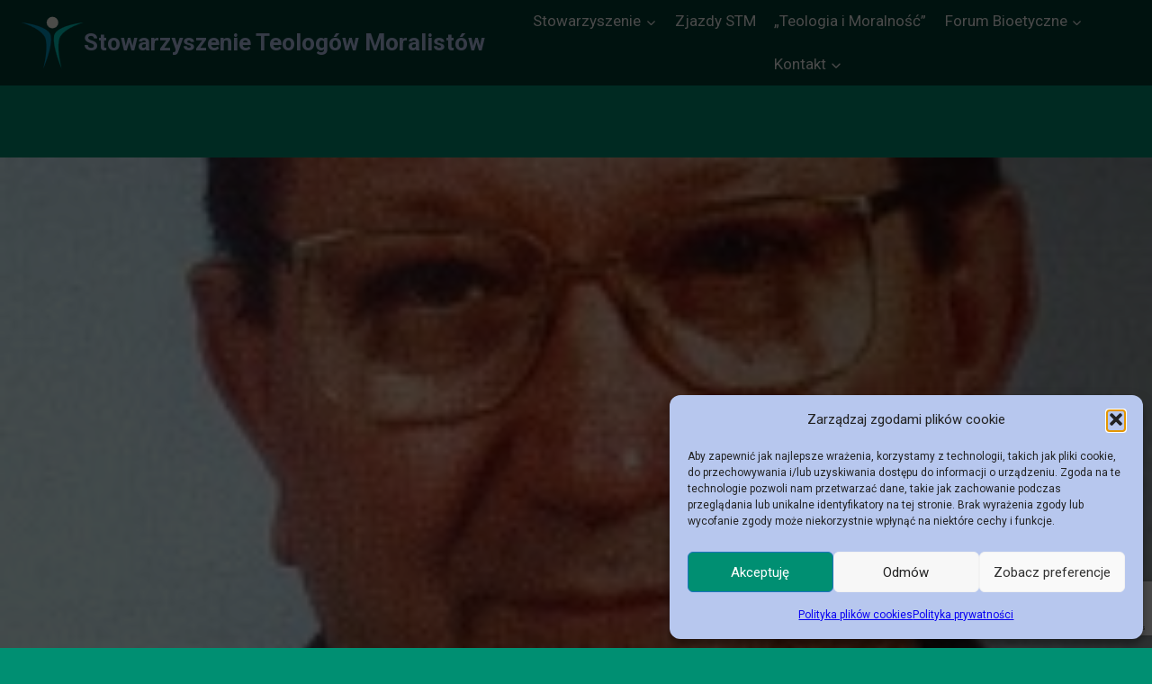

--- FILE ---
content_type: text/html; charset=utf-8
request_url: https://www.google.com/recaptcha/api2/anchor?ar=1&k=6Ld4uo4mAAAAAC5tHXZmPU3SfaSnkUI80Ldwwehv&co=aHR0cHM6Ly90ZW9sb2dpYW1vcmFsbmEucGw6NDQz&hl=en&v=PoyoqOPhxBO7pBk68S4YbpHZ&size=invisible&anchor-ms=20000&execute-ms=30000&cb=1rxxjr33k55s
body_size: 48913
content:
<!DOCTYPE HTML><html dir="ltr" lang="en"><head><meta http-equiv="Content-Type" content="text/html; charset=UTF-8">
<meta http-equiv="X-UA-Compatible" content="IE=edge">
<title>reCAPTCHA</title>
<style type="text/css">
/* cyrillic-ext */
@font-face {
  font-family: 'Roboto';
  font-style: normal;
  font-weight: 400;
  font-stretch: 100%;
  src: url(//fonts.gstatic.com/s/roboto/v48/KFO7CnqEu92Fr1ME7kSn66aGLdTylUAMa3GUBHMdazTgWw.woff2) format('woff2');
  unicode-range: U+0460-052F, U+1C80-1C8A, U+20B4, U+2DE0-2DFF, U+A640-A69F, U+FE2E-FE2F;
}
/* cyrillic */
@font-face {
  font-family: 'Roboto';
  font-style: normal;
  font-weight: 400;
  font-stretch: 100%;
  src: url(//fonts.gstatic.com/s/roboto/v48/KFO7CnqEu92Fr1ME7kSn66aGLdTylUAMa3iUBHMdazTgWw.woff2) format('woff2');
  unicode-range: U+0301, U+0400-045F, U+0490-0491, U+04B0-04B1, U+2116;
}
/* greek-ext */
@font-face {
  font-family: 'Roboto';
  font-style: normal;
  font-weight: 400;
  font-stretch: 100%;
  src: url(//fonts.gstatic.com/s/roboto/v48/KFO7CnqEu92Fr1ME7kSn66aGLdTylUAMa3CUBHMdazTgWw.woff2) format('woff2');
  unicode-range: U+1F00-1FFF;
}
/* greek */
@font-face {
  font-family: 'Roboto';
  font-style: normal;
  font-weight: 400;
  font-stretch: 100%;
  src: url(//fonts.gstatic.com/s/roboto/v48/KFO7CnqEu92Fr1ME7kSn66aGLdTylUAMa3-UBHMdazTgWw.woff2) format('woff2');
  unicode-range: U+0370-0377, U+037A-037F, U+0384-038A, U+038C, U+038E-03A1, U+03A3-03FF;
}
/* math */
@font-face {
  font-family: 'Roboto';
  font-style: normal;
  font-weight: 400;
  font-stretch: 100%;
  src: url(//fonts.gstatic.com/s/roboto/v48/KFO7CnqEu92Fr1ME7kSn66aGLdTylUAMawCUBHMdazTgWw.woff2) format('woff2');
  unicode-range: U+0302-0303, U+0305, U+0307-0308, U+0310, U+0312, U+0315, U+031A, U+0326-0327, U+032C, U+032F-0330, U+0332-0333, U+0338, U+033A, U+0346, U+034D, U+0391-03A1, U+03A3-03A9, U+03B1-03C9, U+03D1, U+03D5-03D6, U+03F0-03F1, U+03F4-03F5, U+2016-2017, U+2034-2038, U+203C, U+2040, U+2043, U+2047, U+2050, U+2057, U+205F, U+2070-2071, U+2074-208E, U+2090-209C, U+20D0-20DC, U+20E1, U+20E5-20EF, U+2100-2112, U+2114-2115, U+2117-2121, U+2123-214F, U+2190, U+2192, U+2194-21AE, U+21B0-21E5, U+21F1-21F2, U+21F4-2211, U+2213-2214, U+2216-22FF, U+2308-230B, U+2310, U+2319, U+231C-2321, U+2336-237A, U+237C, U+2395, U+239B-23B7, U+23D0, U+23DC-23E1, U+2474-2475, U+25AF, U+25B3, U+25B7, U+25BD, U+25C1, U+25CA, U+25CC, U+25FB, U+266D-266F, U+27C0-27FF, U+2900-2AFF, U+2B0E-2B11, U+2B30-2B4C, U+2BFE, U+3030, U+FF5B, U+FF5D, U+1D400-1D7FF, U+1EE00-1EEFF;
}
/* symbols */
@font-face {
  font-family: 'Roboto';
  font-style: normal;
  font-weight: 400;
  font-stretch: 100%;
  src: url(//fonts.gstatic.com/s/roboto/v48/KFO7CnqEu92Fr1ME7kSn66aGLdTylUAMaxKUBHMdazTgWw.woff2) format('woff2');
  unicode-range: U+0001-000C, U+000E-001F, U+007F-009F, U+20DD-20E0, U+20E2-20E4, U+2150-218F, U+2190, U+2192, U+2194-2199, U+21AF, U+21E6-21F0, U+21F3, U+2218-2219, U+2299, U+22C4-22C6, U+2300-243F, U+2440-244A, U+2460-24FF, U+25A0-27BF, U+2800-28FF, U+2921-2922, U+2981, U+29BF, U+29EB, U+2B00-2BFF, U+4DC0-4DFF, U+FFF9-FFFB, U+10140-1018E, U+10190-1019C, U+101A0, U+101D0-101FD, U+102E0-102FB, U+10E60-10E7E, U+1D2C0-1D2D3, U+1D2E0-1D37F, U+1F000-1F0FF, U+1F100-1F1AD, U+1F1E6-1F1FF, U+1F30D-1F30F, U+1F315, U+1F31C, U+1F31E, U+1F320-1F32C, U+1F336, U+1F378, U+1F37D, U+1F382, U+1F393-1F39F, U+1F3A7-1F3A8, U+1F3AC-1F3AF, U+1F3C2, U+1F3C4-1F3C6, U+1F3CA-1F3CE, U+1F3D4-1F3E0, U+1F3ED, U+1F3F1-1F3F3, U+1F3F5-1F3F7, U+1F408, U+1F415, U+1F41F, U+1F426, U+1F43F, U+1F441-1F442, U+1F444, U+1F446-1F449, U+1F44C-1F44E, U+1F453, U+1F46A, U+1F47D, U+1F4A3, U+1F4B0, U+1F4B3, U+1F4B9, U+1F4BB, U+1F4BF, U+1F4C8-1F4CB, U+1F4D6, U+1F4DA, U+1F4DF, U+1F4E3-1F4E6, U+1F4EA-1F4ED, U+1F4F7, U+1F4F9-1F4FB, U+1F4FD-1F4FE, U+1F503, U+1F507-1F50B, U+1F50D, U+1F512-1F513, U+1F53E-1F54A, U+1F54F-1F5FA, U+1F610, U+1F650-1F67F, U+1F687, U+1F68D, U+1F691, U+1F694, U+1F698, U+1F6AD, U+1F6B2, U+1F6B9-1F6BA, U+1F6BC, U+1F6C6-1F6CF, U+1F6D3-1F6D7, U+1F6E0-1F6EA, U+1F6F0-1F6F3, U+1F6F7-1F6FC, U+1F700-1F7FF, U+1F800-1F80B, U+1F810-1F847, U+1F850-1F859, U+1F860-1F887, U+1F890-1F8AD, U+1F8B0-1F8BB, U+1F8C0-1F8C1, U+1F900-1F90B, U+1F93B, U+1F946, U+1F984, U+1F996, U+1F9E9, U+1FA00-1FA6F, U+1FA70-1FA7C, U+1FA80-1FA89, U+1FA8F-1FAC6, U+1FACE-1FADC, U+1FADF-1FAE9, U+1FAF0-1FAF8, U+1FB00-1FBFF;
}
/* vietnamese */
@font-face {
  font-family: 'Roboto';
  font-style: normal;
  font-weight: 400;
  font-stretch: 100%;
  src: url(//fonts.gstatic.com/s/roboto/v48/KFO7CnqEu92Fr1ME7kSn66aGLdTylUAMa3OUBHMdazTgWw.woff2) format('woff2');
  unicode-range: U+0102-0103, U+0110-0111, U+0128-0129, U+0168-0169, U+01A0-01A1, U+01AF-01B0, U+0300-0301, U+0303-0304, U+0308-0309, U+0323, U+0329, U+1EA0-1EF9, U+20AB;
}
/* latin-ext */
@font-face {
  font-family: 'Roboto';
  font-style: normal;
  font-weight: 400;
  font-stretch: 100%;
  src: url(//fonts.gstatic.com/s/roboto/v48/KFO7CnqEu92Fr1ME7kSn66aGLdTylUAMa3KUBHMdazTgWw.woff2) format('woff2');
  unicode-range: U+0100-02BA, U+02BD-02C5, U+02C7-02CC, U+02CE-02D7, U+02DD-02FF, U+0304, U+0308, U+0329, U+1D00-1DBF, U+1E00-1E9F, U+1EF2-1EFF, U+2020, U+20A0-20AB, U+20AD-20C0, U+2113, U+2C60-2C7F, U+A720-A7FF;
}
/* latin */
@font-face {
  font-family: 'Roboto';
  font-style: normal;
  font-weight: 400;
  font-stretch: 100%;
  src: url(//fonts.gstatic.com/s/roboto/v48/KFO7CnqEu92Fr1ME7kSn66aGLdTylUAMa3yUBHMdazQ.woff2) format('woff2');
  unicode-range: U+0000-00FF, U+0131, U+0152-0153, U+02BB-02BC, U+02C6, U+02DA, U+02DC, U+0304, U+0308, U+0329, U+2000-206F, U+20AC, U+2122, U+2191, U+2193, U+2212, U+2215, U+FEFF, U+FFFD;
}
/* cyrillic-ext */
@font-face {
  font-family: 'Roboto';
  font-style: normal;
  font-weight: 500;
  font-stretch: 100%;
  src: url(//fonts.gstatic.com/s/roboto/v48/KFO7CnqEu92Fr1ME7kSn66aGLdTylUAMa3GUBHMdazTgWw.woff2) format('woff2');
  unicode-range: U+0460-052F, U+1C80-1C8A, U+20B4, U+2DE0-2DFF, U+A640-A69F, U+FE2E-FE2F;
}
/* cyrillic */
@font-face {
  font-family: 'Roboto';
  font-style: normal;
  font-weight: 500;
  font-stretch: 100%;
  src: url(//fonts.gstatic.com/s/roboto/v48/KFO7CnqEu92Fr1ME7kSn66aGLdTylUAMa3iUBHMdazTgWw.woff2) format('woff2');
  unicode-range: U+0301, U+0400-045F, U+0490-0491, U+04B0-04B1, U+2116;
}
/* greek-ext */
@font-face {
  font-family: 'Roboto';
  font-style: normal;
  font-weight: 500;
  font-stretch: 100%;
  src: url(//fonts.gstatic.com/s/roboto/v48/KFO7CnqEu92Fr1ME7kSn66aGLdTylUAMa3CUBHMdazTgWw.woff2) format('woff2');
  unicode-range: U+1F00-1FFF;
}
/* greek */
@font-face {
  font-family: 'Roboto';
  font-style: normal;
  font-weight: 500;
  font-stretch: 100%;
  src: url(//fonts.gstatic.com/s/roboto/v48/KFO7CnqEu92Fr1ME7kSn66aGLdTylUAMa3-UBHMdazTgWw.woff2) format('woff2');
  unicode-range: U+0370-0377, U+037A-037F, U+0384-038A, U+038C, U+038E-03A1, U+03A3-03FF;
}
/* math */
@font-face {
  font-family: 'Roboto';
  font-style: normal;
  font-weight: 500;
  font-stretch: 100%;
  src: url(//fonts.gstatic.com/s/roboto/v48/KFO7CnqEu92Fr1ME7kSn66aGLdTylUAMawCUBHMdazTgWw.woff2) format('woff2');
  unicode-range: U+0302-0303, U+0305, U+0307-0308, U+0310, U+0312, U+0315, U+031A, U+0326-0327, U+032C, U+032F-0330, U+0332-0333, U+0338, U+033A, U+0346, U+034D, U+0391-03A1, U+03A3-03A9, U+03B1-03C9, U+03D1, U+03D5-03D6, U+03F0-03F1, U+03F4-03F5, U+2016-2017, U+2034-2038, U+203C, U+2040, U+2043, U+2047, U+2050, U+2057, U+205F, U+2070-2071, U+2074-208E, U+2090-209C, U+20D0-20DC, U+20E1, U+20E5-20EF, U+2100-2112, U+2114-2115, U+2117-2121, U+2123-214F, U+2190, U+2192, U+2194-21AE, U+21B0-21E5, U+21F1-21F2, U+21F4-2211, U+2213-2214, U+2216-22FF, U+2308-230B, U+2310, U+2319, U+231C-2321, U+2336-237A, U+237C, U+2395, U+239B-23B7, U+23D0, U+23DC-23E1, U+2474-2475, U+25AF, U+25B3, U+25B7, U+25BD, U+25C1, U+25CA, U+25CC, U+25FB, U+266D-266F, U+27C0-27FF, U+2900-2AFF, U+2B0E-2B11, U+2B30-2B4C, U+2BFE, U+3030, U+FF5B, U+FF5D, U+1D400-1D7FF, U+1EE00-1EEFF;
}
/* symbols */
@font-face {
  font-family: 'Roboto';
  font-style: normal;
  font-weight: 500;
  font-stretch: 100%;
  src: url(//fonts.gstatic.com/s/roboto/v48/KFO7CnqEu92Fr1ME7kSn66aGLdTylUAMaxKUBHMdazTgWw.woff2) format('woff2');
  unicode-range: U+0001-000C, U+000E-001F, U+007F-009F, U+20DD-20E0, U+20E2-20E4, U+2150-218F, U+2190, U+2192, U+2194-2199, U+21AF, U+21E6-21F0, U+21F3, U+2218-2219, U+2299, U+22C4-22C6, U+2300-243F, U+2440-244A, U+2460-24FF, U+25A0-27BF, U+2800-28FF, U+2921-2922, U+2981, U+29BF, U+29EB, U+2B00-2BFF, U+4DC0-4DFF, U+FFF9-FFFB, U+10140-1018E, U+10190-1019C, U+101A0, U+101D0-101FD, U+102E0-102FB, U+10E60-10E7E, U+1D2C0-1D2D3, U+1D2E0-1D37F, U+1F000-1F0FF, U+1F100-1F1AD, U+1F1E6-1F1FF, U+1F30D-1F30F, U+1F315, U+1F31C, U+1F31E, U+1F320-1F32C, U+1F336, U+1F378, U+1F37D, U+1F382, U+1F393-1F39F, U+1F3A7-1F3A8, U+1F3AC-1F3AF, U+1F3C2, U+1F3C4-1F3C6, U+1F3CA-1F3CE, U+1F3D4-1F3E0, U+1F3ED, U+1F3F1-1F3F3, U+1F3F5-1F3F7, U+1F408, U+1F415, U+1F41F, U+1F426, U+1F43F, U+1F441-1F442, U+1F444, U+1F446-1F449, U+1F44C-1F44E, U+1F453, U+1F46A, U+1F47D, U+1F4A3, U+1F4B0, U+1F4B3, U+1F4B9, U+1F4BB, U+1F4BF, U+1F4C8-1F4CB, U+1F4D6, U+1F4DA, U+1F4DF, U+1F4E3-1F4E6, U+1F4EA-1F4ED, U+1F4F7, U+1F4F9-1F4FB, U+1F4FD-1F4FE, U+1F503, U+1F507-1F50B, U+1F50D, U+1F512-1F513, U+1F53E-1F54A, U+1F54F-1F5FA, U+1F610, U+1F650-1F67F, U+1F687, U+1F68D, U+1F691, U+1F694, U+1F698, U+1F6AD, U+1F6B2, U+1F6B9-1F6BA, U+1F6BC, U+1F6C6-1F6CF, U+1F6D3-1F6D7, U+1F6E0-1F6EA, U+1F6F0-1F6F3, U+1F6F7-1F6FC, U+1F700-1F7FF, U+1F800-1F80B, U+1F810-1F847, U+1F850-1F859, U+1F860-1F887, U+1F890-1F8AD, U+1F8B0-1F8BB, U+1F8C0-1F8C1, U+1F900-1F90B, U+1F93B, U+1F946, U+1F984, U+1F996, U+1F9E9, U+1FA00-1FA6F, U+1FA70-1FA7C, U+1FA80-1FA89, U+1FA8F-1FAC6, U+1FACE-1FADC, U+1FADF-1FAE9, U+1FAF0-1FAF8, U+1FB00-1FBFF;
}
/* vietnamese */
@font-face {
  font-family: 'Roboto';
  font-style: normal;
  font-weight: 500;
  font-stretch: 100%;
  src: url(//fonts.gstatic.com/s/roboto/v48/KFO7CnqEu92Fr1ME7kSn66aGLdTylUAMa3OUBHMdazTgWw.woff2) format('woff2');
  unicode-range: U+0102-0103, U+0110-0111, U+0128-0129, U+0168-0169, U+01A0-01A1, U+01AF-01B0, U+0300-0301, U+0303-0304, U+0308-0309, U+0323, U+0329, U+1EA0-1EF9, U+20AB;
}
/* latin-ext */
@font-face {
  font-family: 'Roboto';
  font-style: normal;
  font-weight: 500;
  font-stretch: 100%;
  src: url(//fonts.gstatic.com/s/roboto/v48/KFO7CnqEu92Fr1ME7kSn66aGLdTylUAMa3KUBHMdazTgWw.woff2) format('woff2');
  unicode-range: U+0100-02BA, U+02BD-02C5, U+02C7-02CC, U+02CE-02D7, U+02DD-02FF, U+0304, U+0308, U+0329, U+1D00-1DBF, U+1E00-1E9F, U+1EF2-1EFF, U+2020, U+20A0-20AB, U+20AD-20C0, U+2113, U+2C60-2C7F, U+A720-A7FF;
}
/* latin */
@font-face {
  font-family: 'Roboto';
  font-style: normal;
  font-weight: 500;
  font-stretch: 100%;
  src: url(//fonts.gstatic.com/s/roboto/v48/KFO7CnqEu92Fr1ME7kSn66aGLdTylUAMa3yUBHMdazQ.woff2) format('woff2');
  unicode-range: U+0000-00FF, U+0131, U+0152-0153, U+02BB-02BC, U+02C6, U+02DA, U+02DC, U+0304, U+0308, U+0329, U+2000-206F, U+20AC, U+2122, U+2191, U+2193, U+2212, U+2215, U+FEFF, U+FFFD;
}
/* cyrillic-ext */
@font-face {
  font-family: 'Roboto';
  font-style: normal;
  font-weight: 900;
  font-stretch: 100%;
  src: url(//fonts.gstatic.com/s/roboto/v48/KFO7CnqEu92Fr1ME7kSn66aGLdTylUAMa3GUBHMdazTgWw.woff2) format('woff2');
  unicode-range: U+0460-052F, U+1C80-1C8A, U+20B4, U+2DE0-2DFF, U+A640-A69F, U+FE2E-FE2F;
}
/* cyrillic */
@font-face {
  font-family: 'Roboto';
  font-style: normal;
  font-weight: 900;
  font-stretch: 100%;
  src: url(//fonts.gstatic.com/s/roboto/v48/KFO7CnqEu92Fr1ME7kSn66aGLdTylUAMa3iUBHMdazTgWw.woff2) format('woff2');
  unicode-range: U+0301, U+0400-045F, U+0490-0491, U+04B0-04B1, U+2116;
}
/* greek-ext */
@font-face {
  font-family: 'Roboto';
  font-style: normal;
  font-weight: 900;
  font-stretch: 100%;
  src: url(//fonts.gstatic.com/s/roboto/v48/KFO7CnqEu92Fr1ME7kSn66aGLdTylUAMa3CUBHMdazTgWw.woff2) format('woff2');
  unicode-range: U+1F00-1FFF;
}
/* greek */
@font-face {
  font-family: 'Roboto';
  font-style: normal;
  font-weight: 900;
  font-stretch: 100%;
  src: url(//fonts.gstatic.com/s/roboto/v48/KFO7CnqEu92Fr1ME7kSn66aGLdTylUAMa3-UBHMdazTgWw.woff2) format('woff2');
  unicode-range: U+0370-0377, U+037A-037F, U+0384-038A, U+038C, U+038E-03A1, U+03A3-03FF;
}
/* math */
@font-face {
  font-family: 'Roboto';
  font-style: normal;
  font-weight: 900;
  font-stretch: 100%;
  src: url(//fonts.gstatic.com/s/roboto/v48/KFO7CnqEu92Fr1ME7kSn66aGLdTylUAMawCUBHMdazTgWw.woff2) format('woff2');
  unicode-range: U+0302-0303, U+0305, U+0307-0308, U+0310, U+0312, U+0315, U+031A, U+0326-0327, U+032C, U+032F-0330, U+0332-0333, U+0338, U+033A, U+0346, U+034D, U+0391-03A1, U+03A3-03A9, U+03B1-03C9, U+03D1, U+03D5-03D6, U+03F0-03F1, U+03F4-03F5, U+2016-2017, U+2034-2038, U+203C, U+2040, U+2043, U+2047, U+2050, U+2057, U+205F, U+2070-2071, U+2074-208E, U+2090-209C, U+20D0-20DC, U+20E1, U+20E5-20EF, U+2100-2112, U+2114-2115, U+2117-2121, U+2123-214F, U+2190, U+2192, U+2194-21AE, U+21B0-21E5, U+21F1-21F2, U+21F4-2211, U+2213-2214, U+2216-22FF, U+2308-230B, U+2310, U+2319, U+231C-2321, U+2336-237A, U+237C, U+2395, U+239B-23B7, U+23D0, U+23DC-23E1, U+2474-2475, U+25AF, U+25B3, U+25B7, U+25BD, U+25C1, U+25CA, U+25CC, U+25FB, U+266D-266F, U+27C0-27FF, U+2900-2AFF, U+2B0E-2B11, U+2B30-2B4C, U+2BFE, U+3030, U+FF5B, U+FF5D, U+1D400-1D7FF, U+1EE00-1EEFF;
}
/* symbols */
@font-face {
  font-family: 'Roboto';
  font-style: normal;
  font-weight: 900;
  font-stretch: 100%;
  src: url(//fonts.gstatic.com/s/roboto/v48/KFO7CnqEu92Fr1ME7kSn66aGLdTylUAMaxKUBHMdazTgWw.woff2) format('woff2');
  unicode-range: U+0001-000C, U+000E-001F, U+007F-009F, U+20DD-20E0, U+20E2-20E4, U+2150-218F, U+2190, U+2192, U+2194-2199, U+21AF, U+21E6-21F0, U+21F3, U+2218-2219, U+2299, U+22C4-22C6, U+2300-243F, U+2440-244A, U+2460-24FF, U+25A0-27BF, U+2800-28FF, U+2921-2922, U+2981, U+29BF, U+29EB, U+2B00-2BFF, U+4DC0-4DFF, U+FFF9-FFFB, U+10140-1018E, U+10190-1019C, U+101A0, U+101D0-101FD, U+102E0-102FB, U+10E60-10E7E, U+1D2C0-1D2D3, U+1D2E0-1D37F, U+1F000-1F0FF, U+1F100-1F1AD, U+1F1E6-1F1FF, U+1F30D-1F30F, U+1F315, U+1F31C, U+1F31E, U+1F320-1F32C, U+1F336, U+1F378, U+1F37D, U+1F382, U+1F393-1F39F, U+1F3A7-1F3A8, U+1F3AC-1F3AF, U+1F3C2, U+1F3C4-1F3C6, U+1F3CA-1F3CE, U+1F3D4-1F3E0, U+1F3ED, U+1F3F1-1F3F3, U+1F3F5-1F3F7, U+1F408, U+1F415, U+1F41F, U+1F426, U+1F43F, U+1F441-1F442, U+1F444, U+1F446-1F449, U+1F44C-1F44E, U+1F453, U+1F46A, U+1F47D, U+1F4A3, U+1F4B0, U+1F4B3, U+1F4B9, U+1F4BB, U+1F4BF, U+1F4C8-1F4CB, U+1F4D6, U+1F4DA, U+1F4DF, U+1F4E3-1F4E6, U+1F4EA-1F4ED, U+1F4F7, U+1F4F9-1F4FB, U+1F4FD-1F4FE, U+1F503, U+1F507-1F50B, U+1F50D, U+1F512-1F513, U+1F53E-1F54A, U+1F54F-1F5FA, U+1F610, U+1F650-1F67F, U+1F687, U+1F68D, U+1F691, U+1F694, U+1F698, U+1F6AD, U+1F6B2, U+1F6B9-1F6BA, U+1F6BC, U+1F6C6-1F6CF, U+1F6D3-1F6D7, U+1F6E0-1F6EA, U+1F6F0-1F6F3, U+1F6F7-1F6FC, U+1F700-1F7FF, U+1F800-1F80B, U+1F810-1F847, U+1F850-1F859, U+1F860-1F887, U+1F890-1F8AD, U+1F8B0-1F8BB, U+1F8C0-1F8C1, U+1F900-1F90B, U+1F93B, U+1F946, U+1F984, U+1F996, U+1F9E9, U+1FA00-1FA6F, U+1FA70-1FA7C, U+1FA80-1FA89, U+1FA8F-1FAC6, U+1FACE-1FADC, U+1FADF-1FAE9, U+1FAF0-1FAF8, U+1FB00-1FBFF;
}
/* vietnamese */
@font-face {
  font-family: 'Roboto';
  font-style: normal;
  font-weight: 900;
  font-stretch: 100%;
  src: url(//fonts.gstatic.com/s/roboto/v48/KFO7CnqEu92Fr1ME7kSn66aGLdTylUAMa3OUBHMdazTgWw.woff2) format('woff2');
  unicode-range: U+0102-0103, U+0110-0111, U+0128-0129, U+0168-0169, U+01A0-01A1, U+01AF-01B0, U+0300-0301, U+0303-0304, U+0308-0309, U+0323, U+0329, U+1EA0-1EF9, U+20AB;
}
/* latin-ext */
@font-face {
  font-family: 'Roboto';
  font-style: normal;
  font-weight: 900;
  font-stretch: 100%;
  src: url(//fonts.gstatic.com/s/roboto/v48/KFO7CnqEu92Fr1ME7kSn66aGLdTylUAMa3KUBHMdazTgWw.woff2) format('woff2');
  unicode-range: U+0100-02BA, U+02BD-02C5, U+02C7-02CC, U+02CE-02D7, U+02DD-02FF, U+0304, U+0308, U+0329, U+1D00-1DBF, U+1E00-1E9F, U+1EF2-1EFF, U+2020, U+20A0-20AB, U+20AD-20C0, U+2113, U+2C60-2C7F, U+A720-A7FF;
}
/* latin */
@font-face {
  font-family: 'Roboto';
  font-style: normal;
  font-weight: 900;
  font-stretch: 100%;
  src: url(//fonts.gstatic.com/s/roboto/v48/KFO7CnqEu92Fr1ME7kSn66aGLdTylUAMa3yUBHMdazQ.woff2) format('woff2');
  unicode-range: U+0000-00FF, U+0131, U+0152-0153, U+02BB-02BC, U+02C6, U+02DA, U+02DC, U+0304, U+0308, U+0329, U+2000-206F, U+20AC, U+2122, U+2191, U+2193, U+2212, U+2215, U+FEFF, U+FFFD;
}

</style>
<link rel="stylesheet" type="text/css" href="https://www.gstatic.com/recaptcha/releases/PoyoqOPhxBO7pBk68S4YbpHZ/styles__ltr.css">
<script nonce="qdss6j7QplabUNVJOYGidg" type="text/javascript">window['__recaptcha_api'] = 'https://www.google.com/recaptcha/api2/';</script>
<script type="text/javascript" src="https://www.gstatic.com/recaptcha/releases/PoyoqOPhxBO7pBk68S4YbpHZ/recaptcha__en.js" nonce="qdss6j7QplabUNVJOYGidg">
      
    </script></head>
<body><div id="rc-anchor-alert" class="rc-anchor-alert"></div>
<input type="hidden" id="recaptcha-token" value="[base64]">
<script type="text/javascript" nonce="qdss6j7QplabUNVJOYGidg">
      recaptcha.anchor.Main.init("[\x22ainput\x22,[\x22bgdata\x22,\x22\x22,\[base64]/[base64]/UltIKytdPWE6KGE8MjA0OD9SW0grK109YT4+NnwxOTI6KChhJjY0NTEyKT09NTUyOTYmJnErMTxoLmxlbmd0aCYmKGguY2hhckNvZGVBdChxKzEpJjY0NTEyKT09NTYzMjA/[base64]/MjU1OlI/[base64]/[base64]/[base64]/[base64]/[base64]/[base64]/[base64]/[base64]/[base64]/[base64]\x22,\[base64]\\u003d\x22,\x22bVtVw74Rwow6wr7DjcK4w7fDlWlWw7EKw7rDlh07RsOVwpx/e8KlIkbCngrDsEosQMKfTUXCmxJkLsKdOsKNw7vCqwTDqHU9wqEEwpprw7Nkw5XDjMO1w6/DuMKVfBfDqiA2U1tBFxIhwqpfwokgwq1Gw5tdPh7CtjvCtcK0wosiw6Niw4fCpVQAw4bCiDPDm8Kaw7/CvkrDqRvCgsOdFQVXM8OHw5l5wqjCtcO1wqstwrZ0w4sxSMONwo/[base64]/RQ1teEDDi8OZD8O/CEYyw7xDw5vDtTo8w5vDlsK+wrs+w5ogaH4pDglgwpphwpjChWU7SMKjw6rCrQ8zPArDsRZPAMKsfcOJfwHDocOGwpAsEcKVLiB3w7Ezw5zDt8OKBQrDq1fDjcKqG3gAw4DCtcKfw5vCrMOwwqXCv0w8wq/CiyLCkcOXFFxZXSkGwpzCicOkw4DCr8KCw4E4YR5zWG8WwpPCpEvDtlrCrcO+w4vDlsKmX2jDkk3CmMOUw4rDu8K0woEqLAXClhopCiDCv8O/CHvCk1zCgcOBwr3ChVkjeTtCw77DoUbCoghHEH9mw5TDkAd/[base64]/CgMOtWQgoZcOUdxE9w41+w4RfSTYNXsO8UxNhYsKTNx/Dum7Cg8Kaw553w73CvMK/w4PCmsKAeG4jwohsd8KnCy3DhsKLwrRaYwtcwpfCpjPDjDgUIcOxwolPwq1wasK/TMONwqHDh0c6XTleakbDh1DCm1zCgcONwr7DucKKFcKSAU1EwqXDljomPMKGw7bChkE6NUvCnDRswq1TIsKrCjrDpcOoA8KEaSV0Ug0GMsObMzPCncO7w5M/[base64]/w4lYSzRAwrtmPMKqMsK/[base64]/DkcOMwr7DgUBpBDk7wo0QWinDo8K3wpUQwpIYwo8CwrXDh8O4IQ8swr0uw6bDtT3DocOCMcO1U8KkwqPDgMOaSF89woYKRWwoEcKHw53Dp1XCh8OJwo9/YcO2EjcYwovDs1bDv2zDtWTDksKiwqtvVMK5woPDsMKJEMKuwr9twrDCuk/Du8OjfcKLwpQowoByW1oWwrnCicOHRlFAwrt9w4zCpHlewqoqEGA/[base64]/wqbDvD3ChEpJwqECO8OpfcOJwpDDmzBDVcO2wpjDrSRsw4fCkMO3wrlrw5DChMKfD2jCtMOgb0YPw7rCv8KYw5ISwrUiw7/DmShDwq/DpltAw4bCtcOjK8K/wqsPYMKSwpxyw5wdw7XDvsOyw61sCsOYw4nCtcKBw6dYwr3CgcOiw4TDulfCnBEcPSLDqX5Zcz5UCcOQX8Opw5IlwrFXw7TDtykow4kawrTDhCDCnsK+wpPDn8OUIcOtw419wqxPEUZLDsOXw7Iyw7LDgcOswrbCpVbDvsOVARI+YMKjOBIUUiYodzTDlAE/w5DCu0gULMKgHcOxw4PCu27CkEcQwrIdVMODBwhwwphDMXPDvMKSw6RPwr5IfXfDlXwkYMKhw7VOOsKIDB3CusKOwpHDig/DucO6wrV5w5VNesOIRcKcw67DtcKbWTDCqcO+w7TCpMO9HR3CrXnDmSVzwq8XwpbCqsOGLVXDnjvCn8O7CQDCosOrwqZyAsOCwosDw68LPBQJaMK8AEzCh8OVw5R/w4bCoMKlw7IGLhfDtXvCkS5Gw6UJwqY2JCQOw7toVRvDsy0gw4jDrMKSCxZ4w4pGw6cvwobDlDPChh7CocKaw7PDvsKAFxNYScOhwq7DowbDkytcCcKDBsOzw7lbHMKhwrfCkcKnwrbDnMOEPC1iRTPDi2HCssO2wr/CoVYWw5zCrMKRHlPCosKdXMOSBcKXw7jCii/CvXpoemrDszUBwpLCnXB+dcK0S8KhanbDqlLCiWsMa8O5AsOCwq/CtU4Ww7DClsKRw4x3CSPDiVluGCTDiD8SwrfDlF7CrU/CtCl0woYHwoLCpiV+LkcGXcKiJyoLQcOpwpIjwqY5w4UnwpwccjrDqRtQD8KZfMKDw43ClsOSw47Ck00hScOSw48xbsO9I2oQfF4Zwr0+wp8jwqjDtsKHK8O9w7zDnsO/[base64]/ClsOvwoQdFMKnw6nCvwYGAMKyXFfCq3XCk8KXCW1yw689WjDDrV8owq/[base64]/CnsK+eMK6wqrCjADDiwh5w5QDN3nCh8OEC8KDasOMXsK7fsO/wpsyf37CqQjDpcKvGsKyw5jCjgvCtEURw6XCn8O8wpvCrsKHFjnCgMKuw4E4BhfCqcKoJhZEDnTDhMKzCA4cRsOKJcKGZcKzwr/[base64]/wp/DksOBM8KqdcKBwrvCl8KiwoHDtMKZdcOwwrMuwqtoUcO8w7LCp8OSw4bDqsKPw57CgBptwpLDqmpGDDTCgCnCph8twpzCkcKza8OKwqbCjMK/w5IQU2bDnQLCs8KQwoLCvws7wpUxfMOXw5XCksKqw6nCjMKoP8O/CMKhw4PDjMOtwpLCtiLCux04w43CvVbCighLw5/Cpk5ewpbDjlxrwp3CiG/DmWzDg8K4WMOvCMKfMsKvw68bwrHDp3zCjsO7w54zw6IbYysXwrICGHd+wrkawqoRwq8qw7bCrcK0XMOywo3Ch8K1EsK6eERKNcOVdxjDsDfDoH3CgcKcBMOwE8O6wp9Lw6TCsH7Cu8OwwrrCg8OiZUpNwqo+wq/DlcKBw7E8FFQMc8K0WAjCvcO7T1LDk8K7ZMKQTQHDkSlWcsK/w43DhwvDh8OzFGw+wqAowrEywoBpDUUZwodKw6TDszIFBsOnO8KNwr9ALlwlIxXCsCccw4PDoU3DjMKnUWvDlMOMM8Oaw5rDg8OxIMOLTsO+CUTDh8O0PjIZw6QjTMOVD8ObworChQsVGQ/Duw14wpIvw5cUOQA9L8KNccK1woQcw5Ehw5RbLcKawrdgw79NQcKUK8KOwpQ1w4nCn8OuJSllGz/CucOKwqTDksOLwpbDmcKDwrNyJnTDgcO3f8OXw6nCiS9Ud8KVw4hMAVTClsOjwp/DrDXDvcKyEQzDiUjCh2Zue8OoCQTDvsO4wq0Lw6DDqH4jEUBtAMOswrcaCsOxw58dC0bDocKbI2rClMOrwpVfw7fDm8O2w4cNSQAQw4XChC5nw7NgdB0Zw6fCpcKow7/DjcK8w7gowp3Cn3QYwr3CicK3TcOAw5BbQ8OULTTCo1jCncK8w7PContbO8O1w54RN3MyIlLCn8OHEFHDsMKFwrx8w5I7clPDjjgUwr/CqcOJw7PCi8K+wrpdfEBbKlMGJAPCgsOaBFtuw4vDg1/[base64]/[base64]/DiwPDjsOFJMOVZcOIwr3CqcOuwrzCsBpTwq5qw4s4EXoSwr/[base64]/Cn8OxeEbDuQFFw6NVJTofVUzCq8OyegE1w7VDwps9Tj5UZU0Hw6fDr8KYwppAwoY6KlYsZMK+DDlxd8KDwo3Cl8KrYMOSZMOSw7rCocKzKsOrKsKuw6s3wqswwqbCqMO1w6J7wrJsw5nDvcK3N8KbYcKxezPDosK/w4UDLWvCjMOgEHXDoRLDjUbCp3QDXzvCtFvCmGx7HGRPEcOcZMONw6N2GVfDuDVaNcOhVWNmw7gpw6jDhMO7ccKAwqrDtMKxw4R9w7pcAsKdLUTCosOpZ8OCw7HDiTnClMOXwpYcGMKsP2nChMOROHd2HMOQw7zCoSTDrsOBBmo/woPCoErCisOMwqjDpcKkIgPDo8O1w6PDvy7CmAEKwr/[base64]/DvMO6w7gyFsO0wq45w6/Ciz5swq8bw5s+wqUTaCvCuxpvw5EDM8OjN8O3IMKpw7B+TsKEBcK4wp/[base64]/MSHDlTPCpzcXwrfDm8OMZMKUw7l4w6XCtMKRGW4lKcOmw4DCj8KMdsO7ZyLDl2E3RcKZw4XCth5xw68KwpMcQkPDocOzdjXDoHJSd8KCw4IlZUbCrQrDn8KXw53ClU7CmsKHw5dTwo/DhxBnO3MPGA5vw5wdw67ChAbCkwPDtklEw4dsLjI3OhzChMOCPMO1w4YiCR9ySTnDncKsbRl6XGFyYMO/esKjAQpgeSLCpsKYU8KOFG9gYE58UC88wp3DvjJzK8KZwq/ChwXCqyR7w6kPwowuPEJfw5XCuFPDjmDDnsKEwo5bw6QLIcORwqwnw6LCjMKhOgrDg8ObUsO6P8K/[base64]/DrsKnwonDrF/[base64]/DrhIPFcKDcix4w47DqAPDtcO0w5vCq8Olw60gJ8OLwqTCqMKvLcOiwq0Wwq/[base64]/wplXw5rCt0bDnR4Fw4dqHCs8Y8KPLcOow5DChMOkfATDvcK2esKCwrsIUMK6w4srw7/[base64]/CuMOQw7kqQMKoCi/[base64]/DhD0ZwqNxw70lJ8OGwprDpU0JHng5w4sCbnwdwrbCpRxLw6g9woZswrhbK8O4TEo1wovDhU/CrMOUwpTCl8KGwoULI3fCs18nwrLDp8O5wrpywrc6wofDmjTCnBrDnsOfBMOww6xMUDNeQsONaMK6VSZJXnNTecOWNMOyUsOdw6t8Iy1Lwq3CqMONasOQLMOCwpHCv8K+w4fCixfDt2knXsO+QcKHEMOOEcO/JcKtw5oewp59wpTDkMOEOyxqUMOjw5HCsFzDjnddBcKWMj4zCGLDpV8WQHbCkHnCv8OVw5fCsQFRwpvCmR5QRn4lX8Kpw5Jrw6pWw7x0HUXClkABw4pIP13ChhbCkDfDj8Ovw4bClTdvHsO/wqLCmsKKGnQAC1RSwoo/RcOTwozCmkZKwrh7BTU7w6R0w6bCrj4eTAdSw5xEc8KvDMKgwq/[base64]/[base64]/[base64]/FFcmw6ZkC8K/wpM+w68wNMOFcxbDvcOiw5jDmMKSw5bDsDV/wp1/I8O+wq7CvA3Di8KqNsOWw4Iew6EDw4JOwq9Ua17Dnmo6w4IhQcKMw4JWEMKbTsOgHBprw5/DigzCsRfCr3TDkkXCo2bCgXtqcnvCom/DtxJ2YMOtw50twr52wogfwoVlw7dYTMOpAQfDlE5fCcKyw6I3djdEwqJfMcKmw4tgw5/[base64]/O1LDssKKDyfDkCoZL8Kqwr3Dj8KGXcKIakFqwr1xGMKZwp3Cg8K2w5zDnsKfYw1gwq3CmiktA8Ktw77DhSUtN3LDn8OKwrtJw4bCmgM3I8K7w6DDuh7DslYTwrLDv8O4w7bCh8OHw518RcOFcHE+c8O/FklnNkB7wpDDuHhQwrJNw5hBworDvVtSw4DCqm0wwpZ5wqlHdBrDksKXw6xmw5pAHxIdw6VZw5rDn8KNEwQVDkrDlQPCgsKPwpTClDwcw4lHw5/DoDfCg8ONw5LDiCNyw6l0wpsxU8KiwqvCrxjDm1UPTEtIwoTCphzDvCXCigxzw7DCribCqFwiw7YlwrbDqh7CvsKuKMKmwr3DqMOHw4Q4LzlHw5NoPMK9wqjCg3DCucKRw6YzwrvCm8OowpfCqTsZwqrDqSdhH8O3OUJewrXDj8O+w6/[base64]/DuAF0ZFt4wr/CizFcBkzCqsO7O37CgMKew7JWai7CgR/DmcOQw640w5rDuMOaTQ/[base64]/CtmTCoGPCuMKwbMKuAMO5w48Iwo1dwpDCjsO4RV9ZeSXCgMK/[base64]/CqcKPMWLDisO8woUqRxYuwrcpFEcpbcOXwrw7wqrCs8Obwr9Wcz7DhU0cwpMSw7Yyw4whw45Mw43CrsOUw4AOZcKiEzrDpMKdw7xtw5bDkFTCn8Opw4MeYEpmw67ChsKuwoZBIgh8w4/DlWfCksO7WMKuw4TCiwBew5J4wqMbwofCncOhw7BMWA3CljrDgR/DhcKqf8K0wr49w6PDjsOuIjTCj2LCsm3CkkXDosOlXcK+WcK8d0jDocKtw5HCosOyUMKkw4jDqMOnVMONG8KzO8KRwph2YMO7McOmw4bCqsKdwqoQwqhowo8Rw5AHw7fCl8Kew7zCoMOJcCMIYjBLQUhSwqcpw63DksODw6TCgGfCg8OfbDsVwo1NaGc1w4tcalXDoi/CjRsuwp8lw59Xwrsww59EwoXDiTglesO/w77CqwRdwoDCpVDDvsKMV8KBw5PDq8KzwqXDisKbwrLDmhrClgtww6DCt3BQOcO4w5sewqTCiCTCgcKCcMKgwqrDisO4DcOrwq5NGW3Dg8OHTBVbMw5WHUAtOVrClsKcQG0hwr4cwrMAYzshwr/DlMO/ZXImYsKhD2ZpWytWIcOAd8KLLcOMK8OmwplBw68SwrMfwotgw7RQRk9uMVUlwohPUEHDhcK7w4hywo7CpnHDtBnDmMOHw6zCiT3Ck8O/[base64]/[base64]/CsRttXMODwqHDh8K0wp40D1nDosONwpsSecKEw4/CnMO/w4XDl8Kow7zDrQjDhcOaw4g8wrd5w5AxUMOcU8Kiw7hwK8KlwpXChsOTwrJIbx0bJxnDrWTDp3jDnGjDjWYadsOXS8OqIMODawsNwogLJhnDkjLChcORb8Kiw5DClTtUwrEXf8O/HcKIwrBtfsK7YMKdHTpqw5J4W3tebMOuwobDmi7Ct2xyw7jDnsOFRcO+w6fDrhfCi8KKecO2JzVDAsKobklZwqdkw6U8w5BLwrc9w6NxOcOKwoBgwqvDhsOawoJ7wp7Dh0hbaMK9bcOnHsK+w7zDtFkqR8K9DcKiU2HCt1DDtl/DjHJvanPCkjIpw5PDkFzCpGkiX8KRw7LDjMOrw6TDpjJZHcOVDm1Gw7VEw6vDvTXCmMKWw5sdw7/DgcOKUsOfH8O5asKpS8OuwpQveMOfH3o+Y8OHw4TCoMO4w6XCrsKew5/Ct8KAGF5/[base64]/Dt8Kdb8KlYDc3W8OzbMKewq3DisKFw4/[base64]/wqzDjcKRwp/DtwBwZMOYwpkmw53Ch8KfakXCq8KQTVjCqVzDrTASw6nCsSDDqi3Dt8KqHh7CkcK3w5s3c8K0RlEpNxfCrXQuwpMAOV3DhB/DrcOKw4Z0wq9mw4E6FcORw7A6AsO8w7R9fAYywqfDiMOBfsKQNhNpw5JJW8Kzw61+FUo/w4HDoMOHwoUoS2bDmcODRsOOw4bCncKlw7HCjyfCrMK0RT/DtFnDm2XDpWwpI8Kjw5/DuivClSYIHSnDsRxow6jDoMOKOG45w4hMwrQ2wrvCvMKNw5gYwqACwoLDjsKpAcO0UcKnFcOtwqLDp8KDw6c9R8OeU3p/w6nCmsKcTX1fGF0+ORdpw5DDlA4LAlxcVWnDoC3DjifCtXU1w7PCv2gIw5DCgXjDgMKEw5dFbC0/QcKtJ0nCoMKSwq09fxfDunYgw6fDmcKiXMKtGirDmBcZw7gCwoAnBsOmA8O6w6rCj8OHwrV4ADxwLV7DliTDn3jDicO8w756fcKPwqbCrERuZibDuB/[base64]/DoFjCg8ORRcOPJ2UpW8OCw6hgQsOzaA3Dr8OwEMKkw59+wpMyDnnDn8OQasKXV3jCk8K8w4gkw680w5XClMOPw7dnU2EGQMK1w4MeMcOpwrkywoFtwrhmD8KFQFnCosOQeMKdcMK4FB/CvMOBwrzCs8OGZnhGw4DDvzkuKjnCqW/DpQIhw6DDkinCrTRzVH/CtBxvwpHDmcOYwoLDni8rwonDg8ONw4PCvxUQOcKlwrpFwoJ1bMOqCT3Cg8O4F8K8EX/CssKJwpcJwohYKMKGwq7CqUYtw5bCssKRLiXCjEA8w4dvw6TDvsObw7opworCiwENw4siw6UubHPDlcOVCsO3I8OvNMKGXcKHLn9lUw9Sa1/CocOlw5zCmX5MwrNow5DCpcOELcKiw5DCjw4fwqVdD33DnCjDowgtwq0dHiPCqQIFwr1Fw5tjAMKORiFMw6EBTcOaFWgBw5hkw63CkGYyw5BMw6Y/w7nDr25JFi5CA8KGcsKIK8KBdUENfcOHw7TCr8OAw5kwNcKxMMKOw5jDisOBAsOmw7/Dk1V6B8Kbd2oXUsKww5R3ZW3DnsO0wqNTV2lBwrVrSsOcwohaWMO0wqfDqSEsYGkfw407w4wzFnM5S8OQZsOCKxHDgMKRw5LChm5uKsKAfl0SwozDpMKxNcKgZ8KCwqJ4wrXCuDExwrZoLQTCv1IMw490QUbCjcKiN29COwTDm8OTETnDnTbCvgZYBR9jwoDDi3/Ch05OwrXDlD04wpMkwp8uB8OGw7BMIW7DqcKpw41+KQASLsORw4zDqHklFTrDsjbCh8ODwr1fw6HDpXHDqcO3Q8OVwoPCn8O8w5l4w7hbw7HDqMOawqBUwpVFwrfDrsOgPsO/ecKBZ3kxL8ONw7HCtsO0NMKcw5rCjAXCtsKPCFzCh8OKGT4jwog5JcKqXMOVB8KJZMKZwo/DnxhvwpN8w44VwqMew6/CpcKMw4jDomLDvkLDjExMeMOaRsOBwox/w7LDtxPDnMOJCMOWw5ooMzccw6AuwrNhTsKPw4JxFFouwr/CuH0TV8Ogb0jCrzZewpwfXAvDr8OfDMOIw5bCsXsfw4zDtsKNeRTDm0FRw748D8KhW8OycyBHI8KUw7TDk8OcYwJIRzYdwpPDvg3ChF7CucOGYC5jL8KPGcOOwrxuAMOPw4nCkgTDlzfCiBzChF1fwoJaSV13wr/CucKLbTrDj8OPw6vCo0hRwpY6w6fDuw/[base64]/CusOBIsOyWsKMwpfDkRhpHWHDgR4Iwog3w5TDssOoeDIiwpfCs1cywrvCicO8TMOwUcKEBzR7w53CkDLCi1fDoXRScsKnw44IdDUZwr1qbiTCjlwSaMKhwqnCs1tDwpPCgx/Co8OqwqvDihnDvsKyBsKnw57CkQjDjsO+wrzCk27CvwwawrIfwoZQEFTCpMOyw4nDicO+DMOxHyjCscO3QDgMw7YrbBDDky/CsVY/EsOJLXjDql7DucKowrvCnMOdWXIgwpTDm8O5woMxw4o1w67DgjrCk8KOw68+w6FNw687wphVNMKtOlvDo8Ojwq3DtsOeKcKCw7rCvmwjaMO6UUDDvWNEacKYAMOFw7hDGlRkwogRwqrCoMOjZl3Do8KBKsOeBcOIw5bCrXJzf8Kfw6l1DFnDsD/[base64]/dDISwr7Do8OdO8KcNcOZEBjCizHCusOaX8KrNkZMwqvDtsOrGcKnwrEbCMKwAUXCt8OZw67Cq2LCtDVbwr7CjsORw6k8RFNsK8KPIgvCmTLClEdCwrbDjcOqw7bDugfDvHJMLB1FZMKHwrM/MMOnw7lTwr5uMcKNwrPDtMO3w5gTw6PCh0BpJxTCjcOEw7xAX8KLwqLDlMKBw5zCkhY9wq5gQA0LbnYRw7pIw4paw5hrZcKYSsOkwr/DkF56NsOCwpvDncOhHn1Uw4DCnUDDkhbDuyXCscOMYiIdYsOwfMOjw4Bhw77CrF7CscOLw5HCusOQw5U9XWtLcMOVUzDCk8OlKXgmw7wCwrzDhsODwrvCl8O6wp3CtRlFw7XCmsKTwo9bwqPDrDdywoXDisKAw6J2wos6IcKLOcOjw4/[base64]/[base64]/[base64]/CgcOkX8KYJklJDcOmJxbDkGbDtmfDo8KOb8Odw402YcKIw5HCqXZAwrXCssOaZ8Kgwo3CmADDi1tCwo0kw59iw6xJw6pDw69qFcKEcsK5w5PDmcOLGMOwAR/Djis1fMOrw7LDlcOvw6cxTcOqFMKfwrDDusO1YEp2wrPCj1HDmcOfLMOgwpTCnxPClx9+Z8OvNQFJecOmw7xJw6Y0woDCtMOOEixkw6TCrC/DoMKxUiJ7w5PCnBfCocO6wrrDn3LCiR49JmjDvilvFMOqwpzDkBXDocOgNh7CmCUWO2pWbMKgY0PDp8Kmwrp4w5sDw4xsWcK9wrPDl8Kzwr/[base64]/ChcKOw7cPZzJodCnDgsKuF8KKPsOXwoHCl8OQX0/DvUzDvgQzw4PDm8Occ0vClAQhNkLDsyZyw6kJN8OJHCXDlznDmMKeSE5tFR7CtiQRw6gzUXEIwq9xwp05UUjDj8K/wpHCim0EScK5JcK3ZsK+VWQ2BMOwKcKgwqB/wp3CvydZFBfDpxIDBcKJCnx5Hi4nJlMLQTbDoEfDhEjDtwcbwp4xw6hTa8KxFlgdccKuwqbCg8KIw7nCi1ZOwqszcsK5VsOCbm/Cmk1Ew7FRJlHDthzCvcO7w73CnV9kTj/[base64]/[base64]/Cg1J1FMOuEMOcwpfDhD7DlcOBXxvDhQfCnRIeSsKRwqTCmSzChRrCoA3DiwvDvHHCrQZCPjnCncKFX8O0wo/CtsOGTCw/woDDkcOjwogAVzA1HsKTwpFGE8O/w7lGw63CtsOjOVUAw6rDp3Zdw67DmXdnwrUlwqMDRVPCo8Oiw4LCi8KuQhzCkljCscKgJMO8wp1Gdm7DjQzCvmMpCsOWw7NfS8KNNyjCnnnDsAJUw5FpKELDgsK/w68Ww6HDkx7DsX9xahtGHMKwQxQ9wrV+D8KcwpR6wqNuCzcLw4VTw6HDocOdbsO+w6rChAPDsGkaFVHCsMKmDw9nw47DrgnCqsK1wolSSBXDhsKiKl/DrMOIPnN8dcOoecKhw6gMQg/Ds8OCw4/CpjHDqsOYPcK2esK8I8ONcBB+EcKJw7vCqFM2woMLWmfDjxPDvRrDusO1ASY3w6/DssO6wprCjsOiw6I4wrpxw6k7w7Q+woYrw5rCjsK1w4V3wrg/VWXDkcKGwpsdw6ltw7lae8OATMK5wqLCtsOow6kydw3DvcODw5TCn37Ds8Kpwr/CisOFwrM9S8OEW8KUMMKkXMKRw7ERQMO8KCdgwobCmRw/w50Zw7bDqwDCkcKWc8O8JR/[base64]/DvVNfworCnMObw7vCoHhDw5AZbzDCtcKkIkVawoPCosKmeXZSFkzCq8OEw7gKw63DssKfLFYAwoRqb8OuWMKWayjDkCg/[base64]/DhMO4wrINCsKiw7rCq8OEw4TDsz0EZW3ClMO9wq/[base64]/[base64]/DrcO2wrPCoShUwrBjCTJPQU0jwp0wTnEpJ0s2BErCgQFCw7nDmh/CpMK3wo/Cn316ABoTwqbDvVHCmMOew7lFw5ljw7XDlsKKwpwECAPCgsOlwpckwoFJwr7CmMKww7/Drl9hZDhOw5JaKHE+eRDDpcKpwq5HS2tAdkohwpPCo0/DsnvDuRfCqAfDg8KSTionw6DDiCFyw5LCu8OHJDXDqMOTesKLw5FvTMK2wrduaRXCs3jCjF3Cl2Fdwp1Xw4EJZ8Kpw6lAwph8BjtYwrbCoB3DpwYBw6ZEJwfDgMKWMTULwrY9U8O1TMO6wqDCqcKvYWVAwpMewq8MDcOYw6odJsKmw5l/QcKKwp9pRMONwqoJLsKAK8O9JcKJG8Ovd8OEewHCksK2w69nwpTDlh/[base64]/HADDk8KsC8OjwrHDvMKRSVLCtgPDpkttw7XCgMOpw5MMwpvCvSDDtjjDvClBVVgSFMK2csO4SMOPw5EfwrdDBjzDrU8Uw4NzAx/DqMK+wqkdN8O0wpEZe1sVwq13w5YoZcOzZFLDqGgvNsOnARYLSMKZwrFWw7XDpMOacibDo1/Dl03DoMK6Di/Ch8Ojw67DuX/[base64]/[base64]/DhMKMHMKlw4N1EsOFSxJwNG1Pw7k3wrBmZ8OjE1bCqApQJsK4w6zDvcOUwr86IwXChMO3VRwQMMK+wpXDrcKZw4zDk8KbwpDDv8KEwqbDhlRAMsOqwrEpJjoDwrrCkzPDicO9w7/[base64]/DmD3Drz1iw67CrMOgWDDDhMOiVsKcwrQtUcOEwr48w6oYwoXCisO7wosmeiTChcOcFlM2wozDtCdRIsOrMlvDnVMbQE/CvsKtL1nCtcOrwppXw6vCjsKJL8OFVifDhcOoAEJsHwIHAsOvOExUw5pUXMKLw47ClVY/DTPChRTDvS0wU8KmwoVDZ2w1ShzCrcKdwqkIJsKOdcO/[base64]/Z219w5XCpmQ/w6FtMHjDnsK3wqrDu8Ocw4XDv8OvXMOMw5fCusK8Z8OOw6PDj8KTwr3DiX48JcOKwqDCr8OKw6EMLCIbSMOuw5vCkDRZw6tjw5DDjkxjwr/DrT/[base64]/Cg8Kbw6N6woHDjsO7w6Rzw6nDi0sLw7cfTcKFQ8OfZcKkwr7DisKZWiTCuBoywpgzw7k0wpgCwpp4LcOyworCgwBwTcOmXDLCrsKVLlbCqk1AcxPDuBfDuxvDgMKkwqU/[base64]/DmAIpW8OZPsKfR8KFwpdkw64KwpnDgMKOwozCtA/ClsOSw6Ivw5PDinHCnUh3GT4OPyTCpsKtwoNTB8Oewop1wp0LwqQnNcKiw6PCssOycxRbJsORwph9w4/Cj2JgCcOuWE/Cp8O6EMKCO8OFw7Jtw6RMe8OXF8KRK8Onw7nDl8KHw63CiMOOHRfCk8KzwoNkw4fClmRkwrtwwobDhh8Fw4/ChmRlwqHDqMKSMikdGcK0w5hhNVHDnnLDncKewqcuwpnCvgfDicKfw4RXTwQMwrpbw6bCg8OrfcKnwo/DicKKw7E9woTChcObwq8McMKIwpIww6fDjSsYFSE4w5/DgXg/w4PDk8K5McO6woNFDcKJU8OgwpAvwpDDk8OKwpfDpjLDoxTDqxnDvA7ClMOPU0TDn8OKw5VjS1XDnRfCpUDDjzvDp1IdwqjCmsOlOVIyw5Q/[base64]/ClCLDlXkmCMOxwrfCjcOkw41Dw4csw5VqWcO0e8KwcsKNwr8Ca8KFwqQ5CyXCoMKVZsK7wqnCmsOkGMOdOi/CjkdLwoBMCz7Cog4uO8KewofDhG3Dnht6K8Orfk7CjSDCiMOUNsOmw7fDgg53MMOCZcKsw70Ww4TDvDLDoEYgw7HDtMOZSMOHG8Kyw49kwpEXb8OcJDkrwo86D0LDp8K1w7FdQcOywpPDrX1CNsOgwrDDv8OCw5/CmlwBc8KgCMKewok/[base64]/CvMKIQsKPw73Cn8Oxw4tuJRBUwr/CnMKTw4hzesOWW8KSwrt+I8KUwpFRw6bCucOROcO5wqnDt8KhIkLDhkXDncKrw7nCr8KFaFN0CsKSBcOjw6wDw5cnCx9nV2tOw6/CglHDqsO6TCnDmQ3CuEYQTHHDhB5GIMK2RMOKGELCt1TDtcK1wqVkwqVXIhrCpMKVw6IcJn7CvR/Dhmd4O8OSw6bDlQkfw77CicORCX83w5nCqcOGQ0rCrkYSw5x4X8OSccKBw6bDrlvDvcKOw7XCucKzwp5rccKKwrbClRYOw6vDpsO1W3TCsDg0JiLCvkLDncOTw7J2ATDDi3LDnMOAwp1fwqLDs33DkQAHwpLCgg7ChsOLEXANNEzDgBzDt8O2w6TCrcKeS1jCr2/DiMOAb8Ouw5vCujtJw4M1FcKTYSVZXcOHwocZwoHDjmNcR8OPIhxQw5nDnsOzwp7DqcKAwoDCvsKIw5F0HMKwwq9rwrrDuMONMBw/w47DhsOAwofCj8KYbcKxw4cqdXhCw441wp5wLzFNwqYbXMKGwo9UGQbDogB4F13Cj8KBw6jDk8Otw4Acb0DCpBDCvTzDgcObIC/CgiDCiMKow5NiwofDsMKIVsK1woATOyRDwqfDkMKrejUjD8OCZMOvA2DCksKewrFnFsOwNhoUw7jCgsO+T8Olw7DCsm/Ch30Rai4FfnDDssKjw5DCtGc8VMOgOcO2w5TDqMO3D8Otw7I/AsKTwqwdwqVqwrfCrsKJAMKiw4fDkcOpW8Ocw5XDqsKrw5HCq0bCqDFsw7liE8KtwqPDgsK3M8K2w6vDtcOcHEElw5vDnsKOOcK1dsKZwro8ScO/OsKtw5dFaMK9VCkBw4nCocOtMRx1JsK8wpLDqj5qdS3CrMOZO8OoW30uc3TDg8KLFiZMQmYyLMKTdULDnsOAd8KaFMO7wp3CgMONXw/DsVZsw6nCk8OkwrbCqcKHTg/[base64]/[base64]/CicKFSzQsAU7Du8KbwoB1w67DsMOgw6bClcOawqHCuA/Ck113Kz1Ow5bCj8O4E3fDq8K2wo9/[base64]/wqdvw7nDjcKNwp3DklLDg8KYw7XClcOyw4MXDMKhM8KjF2BDaURZZcO/[base64]/Dhw/CuVXCkcODc8OzXxM9dkHClsKGbi7DhsOjw6HCjcO8ADIswqbDig/DtMKlw7Fgw5IJCcKTZ8OkbsK1HTrDvlvDuMOWYV9Hw4dGwqJSwrnDg1E1TlkpEcOXw79aQg3Ch8KEVsKaGcKNwpRvwrDDsTHCpnzCkjnDtMKOLcKiD1h2HilHfsK8M8O+HMO1BGsFw4nCt3HDuMOlT8KLwpLCoMOQwrdgQcO4woLCunnCpcKOwqbCkRR2wpZVw4/CrMKxw63CnDjDiwYHwrTCo8Kjw58MwoHCrSARwrDDi2lHPcKxPcOpw4d1w7Row5LDrsObHh9Uw7lRw7HCuHPDn1HDrRHDnmNzw4h8dcKEQGLDjBEXemQqQMKJwp/CgS1rw53CvMOYw7fDj1d7F144w4TDlUDDk30JGwhvb8KDw4IwLMOww6jDsBYPEMOkwqbCrsKuR8ORB8OvwqxYbsOKJS0oDMOCw7/[base64]/[base64]/[base64]/CmizDrMO2wrd3w4/CiMOvbn/[base64]\x22],null,[\x22conf\x22,null,\x226Ld4uo4mAAAAAC5tHXZmPU3SfaSnkUI80Ldwwehv\x22,0,null,null,null,1,[21,125,63,73,95,87,41,43,42,83,102,105,109,121],[1017145,217],0,null,null,null,null,0,null,0,null,700,1,null,0,\[base64]/76lBhnEnQkZtZDzAxnOyhAZr/MRGQ\\u003d\\u003d\x22,0,0,null,null,1,null,0,0,null,null,null,0],\x22https://teologiamoralna.pl:443\x22,null,[3,1,1],null,null,null,1,3600,[\x22https://www.google.com/intl/en/policies/privacy/\x22,\x22https://www.google.com/intl/en/policies/terms/\x22],\x22hhEUjLK3Z5Uq1Fuc3wKVC3KvBQjoi5xEvvohc8LP0cw\\u003d\x22,1,0,null,1,1768886436162,0,0,[118,117],null,[204,106,110,167],\x22RC-OElmvffPpRQLCw\x22,null,null,null,null,null,\x220dAFcWeA5NoBQBMgdTCs15e5prZQkByDYFT-IE35me5JXDvXZG7hrQCHLqL1A4OPja4VCA-adI8BOwApY1ana5MZ6W6N0DQTeNZQ\x22,1768969236060]");
    </script></body></html>